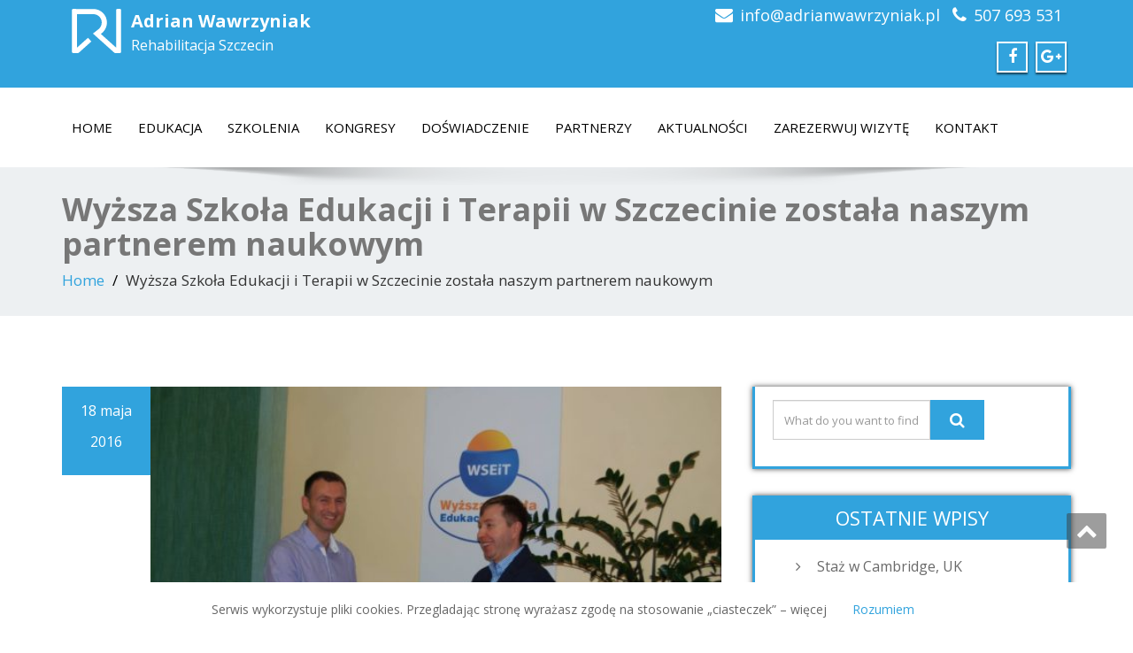

--- FILE ---
content_type: text/html; charset=UTF-8
request_url: https://adrianwawrzyniak.pl/rehabilitacja-i-fizjoterapia/wyzsza-szkola-edukacji-i-terapii-w-szczecinie-zostala-naszym-partnerem-naukowym/
body_size: 9489
content:
<!DOCTYPE html>
<!--[if lt IE 7]>
    <html class="no-js lt-ie9 lt-ie8 lt-ie7"> <![endif]-->
    <!--[if IE 7]>
    <html class="no-js lt-ie9 lt-ie8"> <![endif]-->
    <!--[if IE 8]>
    <html class="no-js lt-ie9"> <![endif]-->
    <!--[if gt IE 8]><!-->
<html lang="pl-PL"><!--<![endif]-->
<head>
	<meta http-equiv="X-UA-Compatible" content="IE=edge">
    <meta name="viewport" content="width=device-width, initial-scale=1.0">  
    <meta charset="UTF-8" />	
	
<link rel="author" href="https://plus.google.com/u/0/113451215508283825239" />
<link rel="publisher" href="https://plus.google.com/b/115976297157734354148/" />
<script src="https://apis.google.com/js/platform.js" async defer></script>
	
	<link rel="stylesheet" href="https://adrianwawrzyniak.pl/wp-content/themes/adrianwawrzyniak/style.css" type="text/css" media="screen" />
	
	<!-- This site is optimized with the Yoast SEO plugin v16.3 - https://yoast.com/wordpress/plugins/seo/ -->
	<title>Partner naukowy Gabinetu Rehabilitacji Funkcjonalnej</title>
	<meta name="description" content="Wyższa Szkoła Edukacji i Terapii w Szczecinie – partner naukowy Gabinetu Rehabilitacji Funkcjonalnej prowadzonego przez Adriana Wawrzyniaka" />
	<meta name="robots" content="index, follow, max-snippet:-1, max-image-preview:large, max-video-preview:-1" />
	<link rel="canonical" href="https://adrianwawrzyniak.pl/rehabilitacja-i-fizjoterapia/wyzsza-szkola-edukacji-i-terapii-w-szczecinie-zostala-naszym-partnerem-naukowym/" />
	<meta property="og:locale" content="pl_PL" />
	<meta property="og:type" content="article" />
	<meta property="og:title" content="Partner naukowy Gabinetu Rehabilitacji Funkcjonalnej" />
	<meta property="og:description" content="Wyższa Szkoła Edukacji i Terapii w Szczecinie – partner naukowy Gabinetu Rehabilitacji Funkcjonalnej prowadzonego przez Adriana Wawrzyniaka" />
	<meta property="og:url" content="https://adrianwawrzyniak.pl/rehabilitacja-i-fizjoterapia/wyzsza-szkola-edukacji-i-terapii-w-szczecinie-zostala-naszym-partnerem-naukowym/" />
	<meta property="og:site_name" content="Adrian Wawrzyniak" />
	<meta property="article:publisher" content="https://www.facebook.com/WawrzyniakiKorzak" />
	<meta property="article:published_time" content="2016-05-18T21:24:22+00:00" />
	<meta property="article:modified_time" content="2017-10-17T19:17:54+00:00" />
	<meta property="og:image" content="https://adrianwawrzyniak.pl/wp-content/uploads/2016/05/wseit-1024x685.jpg" />
	<meta property="og:image:width" content="1024" />
	<meta property="og:image:height" content="685" />
	<meta name="twitter:card" content="summary" />
	<meta name="twitter:creator" content="@https://www.facebook.com/adrian.wawrzyniak.3150" />
	<meta name="twitter:label1" content="Napisane przez">
	<meta name="twitter:data1" content="Adrian Wawrzyniak">
	<script type="application/ld+json" class="yoast-schema-graph">{"@context":"https://schema.org","@graph":[{"@type":"WebSite","@id":"https://adrianwawrzyniak.pl/#website","url":"https://adrianwawrzyniak.pl/","name":"Adrian Wawrzyniak","description":"Adrian Wawrzyniak","potentialAction":[{"@type":"SearchAction","target":"https://adrianwawrzyniak.pl/?s={search_term_string}","query-input":"required name=search_term_string"}],"inLanguage":"pl-PL"},{"@type":"ImageObject","@id":"https://adrianwawrzyniak.pl/rehabilitacja-i-fizjoterapia/wyzsza-szkola-edukacji-i-terapii-w-szczecinie-zostala-naszym-partnerem-naukowym/#primaryimage","inLanguage":"pl-PL","url":"https://adrianwawrzyniak.pl/wp-content/uploads/2016/05/wseit-1024x685.jpg","contentUrl":"https://adrianwawrzyniak.pl/wp-content/uploads/2016/05/wseit-1024x685.jpg","width":1024,"height":685,"caption":"Partner naukowy Wy\u017csza Szko\u0142a Edukacji i Terapii w Szczecinie"},{"@type":"WebPage","@id":"https://adrianwawrzyniak.pl/rehabilitacja-i-fizjoterapia/wyzsza-szkola-edukacji-i-terapii-w-szczecinie-zostala-naszym-partnerem-naukowym/#webpage","url":"https://adrianwawrzyniak.pl/rehabilitacja-i-fizjoterapia/wyzsza-szkola-edukacji-i-terapii-w-szczecinie-zostala-naszym-partnerem-naukowym/","name":"Partner naukowy Gabinetu Rehabilitacji Funkcjonalnej","isPartOf":{"@id":"https://adrianwawrzyniak.pl/#website"},"primaryImageOfPage":{"@id":"https://adrianwawrzyniak.pl/rehabilitacja-i-fizjoterapia/wyzsza-szkola-edukacji-i-terapii-w-szczecinie-zostala-naszym-partnerem-naukowym/#primaryimage"},"datePublished":"2016-05-18T21:24:22+00:00","dateModified":"2017-10-17T19:17:54+00:00","author":{"@id":"https://adrianwawrzyniak.pl/#/schema/person/99354d2466023e4448549d5fc77d72a7"},"description":"Wy\u017csza Szko\u0142a Edukacji i Terapii w Szczecinie \u2013 partner naukowy Gabinetu Rehabilitacji Funkcjonalnej prowadzonego przez Adriana Wawrzyniaka","breadcrumb":{"@id":"https://adrianwawrzyniak.pl/rehabilitacja-i-fizjoterapia/wyzsza-szkola-edukacji-i-terapii-w-szczecinie-zostala-naszym-partnerem-naukowym/#breadcrumb"},"inLanguage":"pl-PL","potentialAction":[{"@type":"ReadAction","target":["https://adrianwawrzyniak.pl/rehabilitacja-i-fizjoterapia/wyzsza-szkola-edukacji-i-terapii-w-szczecinie-zostala-naszym-partnerem-naukowym/"]}]},{"@type":"BreadcrumbList","@id":"https://adrianwawrzyniak.pl/rehabilitacja-i-fizjoterapia/wyzsza-szkola-edukacji-i-terapii-w-szczecinie-zostala-naszym-partnerem-naukowym/#breadcrumb","itemListElement":[{"@type":"ListItem","position":1,"item":{"@type":"WebPage","@id":"https://adrianwawrzyniak.pl/","url":"https://adrianwawrzyniak.pl/","name":"Strona g\u0142\u00f3wna"}},{"@type":"ListItem","position":2,"item":{"@id":"https://adrianwawrzyniak.pl/rehabilitacja-i-fizjoterapia/wyzsza-szkola-edukacji-i-terapii-w-szczecinie-zostala-naszym-partnerem-naukowym/#webpage"}}]},{"@type":"Person","@id":"https://adrianwawrzyniak.pl/#/schema/person/99354d2466023e4448549d5fc77d72a7","name":"Adrian Wawrzyniak","sameAs":["https://adrianwawrzyniak.pl","https://twitter.com/https://www.facebook.com/adrian.wawrzyniak.3150"],"url":"https://adrianwawrzyniak.pl/author/adrian-wawrzyniak/"}]}</script>
	<!-- / Yoast SEO plugin. -->


<link rel='dns-prefetch' href='//fonts.googleapis.com' />
<link rel='dns-prefetch' href='//s.w.org' />
<link rel="alternate" type="application/rss+xml" title="Adrian Wawrzyniak &raquo; Kanał z wpisami" href="https://adrianwawrzyniak.pl/feed/" />
<link rel="alternate" type="application/rss+xml" title="Adrian Wawrzyniak &raquo; Kanał z komentarzami" href="https://adrianwawrzyniak.pl/comments/feed/" />
<link rel="alternate" type="application/rss+xml" title="Adrian Wawrzyniak &raquo; Wyższa Szkoła Edukacji i Terapii w Szczecinie została naszym partnerem naukowym Kanał z komentarzami" href="https://adrianwawrzyniak.pl/rehabilitacja-i-fizjoterapia/wyzsza-szkola-edukacji-i-terapii-w-szczecinie-zostala-naszym-partnerem-naukowym/feed/" />
		<script type="text/javascript">
			window._wpemojiSettings = {"baseUrl":"https:\/\/s.w.org\/images\/core\/emoji\/13.0.1\/72x72\/","ext":".png","svgUrl":"https:\/\/s.w.org\/images\/core\/emoji\/13.0.1\/svg\/","svgExt":".svg","source":{"concatemoji":"https:\/\/adrianwawrzyniak.pl\/wp-includes\/js\/wp-emoji-release.min.js?ver=1f6010844abc133e0ead40f3d418af00"}};
			!function(e,a,t){var n,r,o,i=a.createElement("canvas"),p=i.getContext&&i.getContext("2d");function s(e,t){var a=String.fromCharCode;p.clearRect(0,0,i.width,i.height),p.fillText(a.apply(this,e),0,0);e=i.toDataURL();return p.clearRect(0,0,i.width,i.height),p.fillText(a.apply(this,t),0,0),e===i.toDataURL()}function c(e){var t=a.createElement("script");t.src=e,t.defer=t.type="text/javascript",a.getElementsByTagName("head")[0].appendChild(t)}for(o=Array("flag","emoji"),t.supports={everything:!0,everythingExceptFlag:!0},r=0;r<o.length;r++)t.supports[o[r]]=function(e){if(!p||!p.fillText)return!1;switch(p.textBaseline="top",p.font="600 32px Arial",e){case"flag":return s([127987,65039,8205,9895,65039],[127987,65039,8203,9895,65039])?!1:!s([55356,56826,55356,56819],[55356,56826,8203,55356,56819])&&!s([55356,57332,56128,56423,56128,56418,56128,56421,56128,56430,56128,56423,56128,56447],[55356,57332,8203,56128,56423,8203,56128,56418,8203,56128,56421,8203,56128,56430,8203,56128,56423,8203,56128,56447]);case"emoji":return!s([55357,56424,8205,55356,57212],[55357,56424,8203,55356,57212])}return!1}(o[r]),t.supports.everything=t.supports.everything&&t.supports[o[r]],"flag"!==o[r]&&(t.supports.everythingExceptFlag=t.supports.everythingExceptFlag&&t.supports[o[r]]);t.supports.everythingExceptFlag=t.supports.everythingExceptFlag&&!t.supports.flag,t.DOMReady=!1,t.readyCallback=function(){t.DOMReady=!0},t.supports.everything||(n=function(){t.readyCallback()},a.addEventListener?(a.addEventListener("DOMContentLoaded",n,!1),e.addEventListener("load",n,!1)):(e.attachEvent("onload",n),a.attachEvent("onreadystatechange",function(){"complete"===a.readyState&&t.readyCallback()})),(n=t.source||{}).concatemoji?c(n.concatemoji):n.wpemoji&&n.twemoji&&(c(n.twemoji),c(n.wpemoji)))}(window,document,window._wpemojiSettings);
		</script>
		<style type="text/css">
img.wp-smiley,
img.emoji {
	display: inline !important;
	border: none !important;
	box-shadow: none !important;
	height: 1em !important;
	width: 1em !important;
	margin: 0 .07em !important;
	vertical-align: -0.1em !important;
	background: none !important;
	padding: 0 !important;
}
</style>
	<link rel='stylesheet' id='wp-block-library-css'  href='https://adrianwawrzyniak.pl/wp-includes/css/dist/block-library/style.min.css?ver=1f6010844abc133e0ead40f3d418af00' type='text/css' media='all' />
<link rel='stylesheet' id='cookie-consent-style-css'  href='https://adrianwawrzyniak.pl/wp-content/plugins/uk-cookie-consent/assets/css/style.css?ver=1f6010844abc133e0ead40f3d418af00' type='text/css' media='all' />
<link rel='stylesheet' id='wp-biographia-bio-css'  href='https://adrianwawrzyniak.pl/wp-content/plugins/wp-biographia/css/wp-biographia.min.css?ver=1f6010844abc133e0ead40f3d418af00' type='text/css' media='all' />
<link rel='stylesheet' id='OpenSans-css'  href='https://fonts.googleapis.com/css?family=Rock+Salt%7CNeucha%7CSans+Serif%7CIndie+Flower%7CShadows+Into+Light%7CDancing+Script%7CKaushan+Script%7CTangerine%7CPinyon+Script%7CGreat+Vibes%7CBad+Script%7CCalligraffitti%7CHomemade+Apple%7CAllura%7CMegrim%7CNothing+You+Could+Do%7CFredericka+the+Great%7CRochester%7CArizonia%7CAstloch%7CBilbo%7CCedarville+Cursive%7CClicker+Script%7CDawning+of+a+New+Day%7CEwert%7CFelipa%7CGive+You+Glory%7CItalianno%7CJim+Nightshade%7CKristi%7CLa+Belle+Aurore%7CMeddon%7CMontez%7CMr+Bedfort%7COver+the+Rainbow%7CPrincess+Sofia%7CReenie+Beanie%7CRuthie%7CSacramento%7CSeaweed+Script%7CStalemate%7CTrade+Winds%7CUnifrakturMaguntia%7CWaiting+for+the+Sunrise%7CYesteryear%7CZeyada%7CWarnes%7CAbril+Fatface%7CAdvent+Pro%7CAldrich%7CAlex+Brush%7CAmatic+SC%7CAntic+Slab%7CCandal&#038;ver=1f6010844abc133e0ead40f3d418af00' type='text/css' media='all' />
<link rel='stylesheet' id='bootstrap-css'  href='https://adrianwawrzyniak.pl/wp-content/themes/enigma/css/bootstrap.css?ver=1f6010844abc133e0ead40f3d418af00' type='text/css' media='all' />
<link rel='stylesheet' id='default-css'  href='https://adrianwawrzyniak.pl/wp-content/themes/enigma/css/default.css?ver=1f6010844abc133e0ead40f3d418af00' type='text/css' media='all' />
<link rel='stylesheet' id='enigma-theme-css'  href='https://adrianwawrzyniak.pl/wp-content/themes/enigma/css/enigma-theme.css?ver=1f6010844abc133e0ead40f3d418af00' type='text/css' media='all' />
<link rel='stylesheet' id='media-responsive-css'  href='https://adrianwawrzyniak.pl/wp-content/themes/enigma/css/media-responsive.css?ver=1f6010844abc133e0ead40f3d418af00' type='text/css' media='all' />
<link rel='stylesheet' id='animations-css'  href='https://adrianwawrzyniak.pl/wp-content/themes/enigma/css/animations.css?ver=1f6010844abc133e0ead40f3d418af00' type='text/css' media='all' />
<link rel='stylesheet' id='theme-animtae-css'  href='https://adrianwawrzyniak.pl/wp-content/themes/enigma/css/theme-animtae.css?ver=1f6010844abc133e0ead40f3d418af00' type='text/css' media='all' />
<link rel='stylesheet' id='font-awesome-css'  href='https://adrianwawrzyniak.pl/wp-content/themes/enigma/css/font-awesome-4.7.0/css/font-awesome.css?ver=1f6010844abc133e0ead40f3d418af00' type='text/css' media='all' />
<link rel='stylesheet' id='OpenSansRegular-css'  href='//fonts.googleapis.com/css?family=Open+Sans&#038;ver=1f6010844abc133e0ead40f3d418af00' type='text/css' media='all' />
<link rel='stylesheet' id='OpenSansBold-css'  href='//fonts.googleapis.com/css?family=Open+Sans%3A700&#038;ver=1f6010844abc133e0ead40f3d418af00' type='text/css' media='all' />
<link rel='stylesheet' id='OpenSansSemiBold-css'  href='//fonts.googleapis.com/css?family=Open+Sans%3A600&#038;ver=1f6010844abc133e0ead40f3d418af00' type='text/css' media='all' />
<link rel='stylesheet' id='RobotoRegular-css'  href='//fonts.googleapis.com/css?family=Roboto&#038;ver=1f6010844abc133e0ead40f3d418af00' type='text/css' media='all' />
<link rel='stylesheet' id='RobotoBold-css'  href='//fonts.googleapis.com/css?family=Roboto%3A700&#038;ver=1f6010844abc133e0ead40f3d418af00' type='text/css' media='all' />
<link rel='stylesheet' id='RalewaySemiBold-css'  href='//fonts.googleapis.com/css?family=Raleway%3A600&#038;ver=1f6010844abc133e0ead40f3d418af00' type='text/css' media='all' />
<link rel='stylesheet' id='Courgette-css'  href='//fonts.googleapis.com/css?family=Courgette&#038;ver=1f6010844abc133e0ead40f3d418af00' type='text/css' media='all' />
<script type='text/javascript' src='https://adrianwawrzyniak.pl/wp-includes/js/jquery/jquery.min.js?ver=3.5.1' id='jquery-core-js'></script>
<script type='text/javascript' src='https://adrianwawrzyniak.pl/wp-includes/js/jquery/jquery-migrate.min.js?ver=3.3.2' id='jquery-migrate-js'></script>
<script type='text/javascript' src='https://adrianwawrzyniak.pl/wp-content/themes/enigma/js/menu.js?ver=1f6010844abc133e0ead40f3d418af00' id='menu-js'></script>
<script type='text/javascript' src='https://adrianwawrzyniak.pl/wp-content/themes/enigma/js/bootstrap.js?ver=1f6010844abc133e0ead40f3d418af00' id='bootstrap-js-js'></script>
<script type='text/javascript' src='https://adrianwawrzyniak.pl/wp-content/themes/enigma/js/enigma_theme_script.js?ver=1f6010844abc133e0ead40f3d418af00' id='enigma-theme-script-js'></script>
<link rel="https://api.w.org/" href="https://adrianwawrzyniak.pl/wp-json/" /><link rel="alternate" type="application/json" href="https://adrianwawrzyniak.pl/wp-json/wp/v2/posts/19" /><link rel="EditURI" type="application/rsd+xml" title="RSD" href="https://adrianwawrzyniak.pl/xmlrpc.php?rsd" />
<link rel="wlwmanifest" type="application/wlwmanifest+xml" href="https://adrianwawrzyniak.pl/wp-includes/wlwmanifest.xml" /> 

<link rel='shortlink' href='https://adrianwawrzyniak.pl/?p=19' />
<link rel="alternate" type="application/json+oembed" href="https://adrianwawrzyniak.pl/wp-json/oembed/1.0/embed?url=https%3A%2F%2Fadrianwawrzyniak.pl%2Frehabilitacja-i-fizjoterapia%2Fwyzsza-szkola-edukacji-i-terapii-w-szczecinie-zostala-naszym-partnerem-naukowym%2F" />
<link rel="alternate" type="text/xml+oembed" href="https://adrianwawrzyniak.pl/wp-json/oembed/1.0/embed?url=https%3A%2F%2Fadrianwawrzyniak.pl%2Frehabilitacja-i-fizjoterapia%2Fwyzsza-szkola-edukacji-i-terapii-w-szczecinie-zostala-naszym-partnerem-naukowym%2F&#038;format=xml" />
<style id="ctcc-css" type="text/css" media="screen">
				#catapult-cookie-bar {
					box-sizing: border-box;
					max-height: 0;
					opacity: 0;
					z-index: 99999;
					overflow: hidden;
					color: #666666;
					position: fixed;
					left: 0;
					bottom: 0;
					width: 100%;
					background-color: #ffffff;
				}
				#catapult-cookie-bar a {
					color: #666666;
				}
				#catapult-cookie-bar .x_close span {
					background-color: #31a3dd;
				}
				button#catapultCookie {
					background:#ffffff;
					color: #31a3dd;
					border: 0; padding: 6px 9px; border-radius: 3px;
				}
				#catapult-cookie-bar h3 {
					color: #666666;
				}
				.has-cookie-bar #catapult-cookie-bar {
					opacity: 1;
					max-height: 999px;
					min-height: 30px;
				}</style><script type="text/javascript">
(function(url){
	if(/(?:Chrome\/26\.0\.1410\.63 Safari\/537\.31|WordfenceTestMonBot)/.test(navigator.userAgent)){ return; }
	var addEvent = function(evt, handler) {
		if (window.addEventListener) {
			document.addEventListener(evt, handler, false);
		} else if (window.attachEvent) {
			document.attachEvent('on' + evt, handler);
		}
	};
	var removeEvent = function(evt, handler) {
		if (window.removeEventListener) {
			document.removeEventListener(evt, handler, false);
		} else if (window.detachEvent) {
			document.detachEvent('on' + evt, handler);
		}
	};
	var evts = 'contextmenu dblclick drag dragend dragenter dragleave dragover dragstart drop keydown keypress keyup mousedown mousemove mouseout mouseover mouseup mousewheel scroll'.split(' ');
	var logHuman = function() {
		if (window.wfLogHumanRan) { return; }
		window.wfLogHumanRan = true;
		var wfscr = document.createElement('script');
		wfscr.type = 'text/javascript';
		wfscr.async = true;
		wfscr.src = url + '&r=' + Math.random();
		(document.getElementsByTagName('head')[0]||document.getElementsByTagName('body')[0]).appendChild(wfscr);
		for (var i = 0; i < evts.length; i++) {
			removeEvent(evts[i], logHuman);
		}
	};
	for (var i = 0; i < evts.length; i++) {
		addEvent(evts[i], logHuman);
	}
})('//adrianwawrzyniak.pl/?wordfence_lh=1&hid=D13711F74129BFBE6F687B9E50F32888');
</script></head>
<body class="post-template-default single single-post postid-19 single-format-standard wp-custom-logo">
<div>
	<!-- Header Section -->
	<div class="header_section hd_cover"  >		
		<div class="container" >
			<!-- Logo & Contact Info -->
			<div class="row ">
							<div class="col-md-6 col-sm-12 wl_rtl" >					
					<div class="logo">						
					<a href="https://adrianwawrzyniak.pl/" title="Adrian Wawrzyniak" rel="home">
										 <img alt="Rehabilitacja Szczecin Adrian Wawrzyniak" title="Adrian Wawrzyniak – rehabilitacja" src="https://adrianwawrzyniak.pl/wp-content/uploads/2017/10/logo-adrian-wawrzyniak-rehabilitacja.svg" height="" width=""> </h1>
					</a>
					<p><span class="fweight">Adrian Wawrzyniak</span></br>Rehabilitacja Szczecin</p>
					</div>
				</div>
											<div class="col-md-6 col-sm-12">
								<ul class="head-contact-info">
						<li><i class="fa fa-envelope"></i><a href="mailto:info@adrianwawrzyniak.pl">info@adrianwawrzyniak.pl</a></li>						<li><i class="fa fa-phone"></i><a href="tel:507 693 531">507 693 531</a></li>				</ul>
									<ul class="social">
										   <li class="facebook" data-toggle="tooltip" data-placement="bottom" title="Facebook"><a  href="https://www.facebook.com/WawrzyniakiKorzak"><i class="fa fa-facebook"></i></a></li>
										<li class="twitter" data-toggle="tooltip" data-placement="bottom" title="gplus"><a href="https://plus.google.com/u/0/b/115976297157734354148/113451215508283825239"><i class="fa fa-google-plus"></i></a></li>
	                					
					</ul>	
				</div>
							</div>
			<!-- /Logo & Contact Info -->
		</div>	
		
	</div>	
	<!-- /Header Section -->
	<!-- Navigation  menus -->
	<div class="navigation_menu "  data-spy="affix" data-offset-top="95" id="enigma_nav_top">
		<span id="header_shadow"></span>
		<div class="container navbar-container" >
			<nav class="navbar navbar-default " role="navigation">
				<div class="navbar-header">
					<button type="button" class="navbar-toggle" data-toggle="collapse" data-target="#menu">
					 
					  <span class="sr-only">Toggle navigation</span>
					  <span class="icon-bar"></span>
					  <span class="icon-bar"></span>
					  <span class="icon-bar"></span>
					</button>
				</div>
				<div id="menu" class="collapse navbar-collapse ">	
				<div class="menu-menu-1-container"><ul id="menu-menu-1" class="nav navbar-nav"><li id="menu-item-216" class="menu-item menu-item-type-post_type menu-item-object-page menu-item-home menu-item-216"><a title="Rehabilitacja Szczecin Adrian Wawrzyniak" href="https://adrianwawrzyniak.pl/">HOME</a></li>
<li id="menu-item-32" class="menu-item menu-item-type-post_type menu-item-object-page menu-item-32"><a title="Edukacja z zakresu rehabilitacji" href="https://adrianwawrzyniak.pl/edukacja-z-dziedziny-rehabilitacji-i-fizjoterapii/">EDUKACJA</a></li>
<li id="menu-item-35" class="menu-item menu-item-type-post_type menu-item-object-page menu-item-35"><a title="Szkolenia z zakresu edukacji" href="https://adrianwawrzyniak.pl/szkolenia-z-rehabilitacji/">SZKOLENIA</a></li>
<li id="menu-item-36" class="menu-item menu-item-type-post_type menu-item-object-page menu-item-36"><a title="Wykłady i kongresy o tematyce edukacyjnej" href="https://adrianwawrzyniak.pl/wyklady-i-kongresy-o-tematyce-rehabilitacyjnej/">KONGRESY</a></li>
<li id="menu-item-31" class="menu-item menu-item-type-post_type menu-item-object-page menu-item-31"><a title="Doświadczenie w rehabilitacji" href="https://adrianwawrzyniak.pl/doswiadczenie-w-rehabilitacji/">DOŚWIADCZENIE</a></li>
<li id="menu-item-34" class="menu-item menu-item-type-post_type menu-item-object-page menu-item-34"><a title="Partnerzy Gabinetu Rehabilitacji Funkcjonalnej" href="https://adrianwawrzyniak.pl/partnerzy-gabinetu-rehabilitacji-funkcjonalnej/">PARTNERZY</a></li>
<li id="menu-item-37" class="menu-item menu-item-type-taxonomy menu-item-object-category current-post-ancestor current-menu-parent current-post-parent menu-item-37"><a title="Aktualności" href="https://adrianwawrzyniak.pl/category/aktualnosci/">AKTUALNOŚCI</a></li>
<li id="menu-item-366" class="menu-item menu-item-type-post_type menu-item-object-page menu-item-366"><a href="https://adrianwawrzyniak.pl/rezerwacja-wizyty/">ZAREZERWUJ WIZYTĘ</a></li>
<li id="menu-item-33" class="menu-item menu-item-type-post_type menu-item-object-page menu-item-33"><a title="Kontakt" href="https://adrianwawrzyniak.pl/kontakt/">KONTAKT</a></li>
</ul></div>				
				</div>	
			</nav>
		</div>
	</div><div class="enigma_header_breadcrum_title">	
	<div class="container">
		<div class="row">
			<div class="col-md-12">
				<h1>Wyższa Szkoła Edukacji i Terapii w Szczecinie została naszym partnerem naukowym</h1>
				<!-- BreadCrumb -->
                <ul class="breadcrumb"><li><a href="https://adrianwawrzyniak.pl">Home</a></li> <li>Wyższa Szkoła Edukacji i Terapii w Szczecinie została naszym partnerem naukowym</li></ul>                <!-- BreadCrumb -->
			</div>
		</div>
	</div>	
</div><div class="container">	
	<div class="row enigma_blog_wrapper">
	<div class="col-md-8">	
				
		<div id="post-19" class="enigma_blog_full post-19 post type-post status-publish format-standard has-post-thumbnail hentry category-aktualnosci category-rehabilitacja-i-fizjoterapia tag-rehabilitacja tag-wyzsza-szkola-edukacji-i-terapii-w-szczecinie">
	<ul class="blog-date-left">
		<li class="enigma_post_date">
				<span class="date">18 maja 2016</span>
				</li>
			</ul>
	<div class="post-content-wrap">
				<div class="enigma_blog_thumb_wrapper_showcase">						
			<div class="enigma_blog-img">
			<img width="570" height="350" src="https://adrianwawrzyniak.pl/wp-content/uploads/2016/05/wseit-1024x685-570x350.jpg" class="enigma_img_responsive wp-post-image" alt="Umowa partnerstwa naukowego z Wyższą Szkołą Edukacji i Terapii w Szczecinie" loading="lazy" srcset="https://adrianwawrzyniak.pl/wp-content/uploads/2016/05/wseit-1024x685-570x350.jpg 570w, https://adrianwawrzyniak.pl/wp-content/uploads/2016/05/wseit-1024x685-340x210.jpg 340w" sizes="(max-width: 570px) 100vw, 570px" />						
			</div>
					</div>
				<div class="enigma_fuul_blog_detail_padding">
		<h2>Wyższa Szkoła Edukacji i Terapii w Szczecinie została naszym partnerem naukowym</a></h2>
		<div class="row">
		<div class="col-md-6 col-sm-3">
				<p>Tagi: <a href="https://adrianwawrzyniak.pl/tag/rehabilitacja/" rel="tag">Rehabilitacja</a>, <a href="https://adrianwawrzyniak.pl/tag/wyzsza-szkola-edukacji-i-terapii-w-szczecinie/" rel="tag">Wyższa Szkoła Edukacji i Terapii w Szczecinie</a><br /></p>
				</div>
		<div class="col-md-6 col-sm-3">
				<p>Kategorie: <a href="https://adrianwawrzyniak.pl/category/aktualnosci/" rel="category tag">Aktualności</a> , <a href="https://adrianwawrzyniak.pl/category/rehabilitacja-i-fizjoterapia/" rel="category tag">Rehabilitacja i fizjoterapia</a></p>
				</div>		</div>
		<p>Dnia 8 grudnia 2015 r. w siedzibie Wydziału Zamiejscowego WSEiT przy ul. Wawrzyniaka 8 w Szczecinie podpisane zostało porozumienie o współpracy <a href="https://adrianwawrzyniak.pl/edukacja-z-dziedziny-rehabilitacji-i-fizjoterapii/" title="Edukacja z zakresu rehabilitacji">naukowej</a> pomiędzy Gabinetem<span class="text_exposed_show"> Rehabilitacji Funkcjonalnej a Wyższą Szkołą Edukacji i Terapii.</span><span id="more-72"></span><span id="more-19"></span></p>
<p><span class="text_exposed_show">W spotkaniu udział wzięli Dziekan Wydziału Zamiejscowego w Szczecinie – dr inż. Dariusz Kłódka oraz właściciel Gabinetu Rehabilitacji Funkcjonalnej – mgr Adrian Wawrzyniak.<br />
Podczas spotkania określono priorytety i wspólną strategię działań.</span></p>
 <!-- WP Biographia v3.3.2 -->
<div class="wp-biographia-container-none" style="background-color: #FFffff;"><div class="wp-biographia-text-no-pic"><h3>Autor <a href="https://adrianwawrzyniak.pl/author/adrian-wawrzyniak/" title="Adrian Wawrzyniak">Adrian Wawrzyniak</a></h3><p></p><div class="wp-biographia-links"><small><ul class="wp-biographia-list wp-biographia-list-text"><li><a href="https://plus.google.com/u/0/113451215508283825239" target="_self" title="Adrian Wawrzyniak na Google+" class="wp-biographia-link-text">Google+</a></li> | <li><a href="https://adrianwawrzyniak.pl/author/adrian-wawrzyniak/" target="_self" title="Więcej postów napisanych przez Adrian Wawrzyniak" class="wp-biographia-link-text">Więcej postów (19)</a></li></ul></small></div></div></div><!-- WP Biographia v3.3.2 -->
		</div>
	</div>
</div>	
<div class="push-right">
<hr class="blog-sep header-sep">
</div>		<div class="navigation_en">
	<nav id="wblizar_nav"> 
	<span class="nav-previous">
	&laquo; <a href="https://adrianwawrzyniak.pl/rehabilitacja-sciegna-achillesa/szkolenie-sciegno-achillesa-i-rozciegno-podeszwowe/" rel="prev">Szkolenie –  Ścięgno Achillesa i rozcięgno podeszwowe</a>	</span>
	<span class="nav-next">
	<a href="https://adrianwawrzyniak.pl/rehabilitacja-sportowa/dietetyk-alicja-karpik-i-fizjoterapeuta-adrian-wawrzyniak-wspolnie-wspieraja-sportowcow/" rel="next">Dietetyk Alicja Karpik i fizjoterapeuta Adrian Wawrzyniak wspólnie wspierają sportowców</a> &raquo;	</span> 
	</nav>
	</div>	
    	</div>
	<div class="col-md-4 enigma-sidebar">
	<div class="enigma_sidebar_widget"><div class="input-group">
	 <form method="get" id="searchform" action="https://adrianwawrzyniak.pl/"> 	
		<input type="text" class="form-control"  name="s" id="s" placeholder="What do you want to find?" />
		<span class="input-group-btn">
		<button class="btn btn-search" type="submit"><i class="fa fa-search"></i></button>
		</span>
	 </form> 
</div></div>
		<div class="enigma_sidebar_widget">
		<div class="enigma_sidebar_widget_title"><h2>Ostatnie wpisy</h2></div>
		<ul>
											<li>
					<a href="https://adrianwawrzyniak.pl/rehabilitacja-sportowa/staz-w-cambridge-uk/">Staż w Cambridge, UK</a>
									</li>
											<li>
					<a href="https://adrianwawrzyniak.pl/aktualnosci/kanion-todra-maroko/">Kanion Todra. Maroko</a>
									</li>
											<li>
					<a href="https://adrianwawrzyniak.pl/aktualnosci/rehabilitacja-sciegna-achillesa-i-rozciegna-podeszwowego/">Rehabilitacja ścięgna Achillesa i rozcięgna podeszwowego</a>
									</li>
											<li>
					<a href="https://adrianwawrzyniak.pl/aktualnosci/himalaje-stok-kangri-6150-m-n-p-m/">Himalaje. Stok Kangri 6150 m n.p.m</a>
									</li>
											<li>
					<a href="https://adrianwawrzyniak.pl/aktualnosci/jak-regenerowac-chrzastke-w-stawie-kolanowym/">Jak regenerować chrząstkę w stawie kolanowym?</a>
									</li>
					</ul>

		</div><div class="enigma_sidebar_widget"><div class="enigma_sidebar_widget_title"><h2>Aktualności</h2></div>
			<ul>
					<li><a href='https://adrianwawrzyniak.pl/2022/06/'>czerwiec 2022</a></li>
	<li><a href='https://adrianwawrzyniak.pl/2020/01/'>styczeń 2020</a></li>
	<li><a href='https://adrianwawrzyniak.pl/2019/05/'>maj 2019</a></li>
	<li><a href='https://adrianwawrzyniak.pl/2018/01/'>styczeń 2018</a></li>
	<li><a href='https://adrianwawrzyniak.pl/2017/10/'>październik 2017</a></li>
	<li><a href='https://adrianwawrzyniak.pl/2017/07/'>lipiec 2017</a></li>
	<li><a href='https://adrianwawrzyniak.pl/2017/06/'>czerwiec 2017</a></li>
	<li><a href='https://adrianwawrzyniak.pl/2017/05/'>maj 2017</a></li>
	<li><a href='https://adrianwawrzyniak.pl/2017/04/'>kwiecień 2017</a></li>
	<li><a href='https://adrianwawrzyniak.pl/2017/02/'>luty 2017</a></li>
	<li><a href='https://adrianwawrzyniak.pl/2016/12/'>grudzień 2016</a></li>
	<li><a href='https://adrianwawrzyniak.pl/2016/10/'>październik 2016</a></li>
	<li><a href='https://adrianwawrzyniak.pl/2016/08/'>sierpień 2016</a></li>
	<li><a href='https://adrianwawrzyniak.pl/2016/07/'>lipiec 2016</a></li>
	<li><a href='https://adrianwawrzyniak.pl/2016/05/'>maj 2016</a></li>
	<li><a href='https://adrianwawrzyniak.pl/2016/04/'>kwiecień 2016</a></li>
	<li><a href='https://adrianwawrzyniak.pl/2016/03/'>marzec 2016</a></li>
	<li><a href='https://adrianwawrzyniak.pl/2016/02/'>luty 2016</a></li>
	<li><a href='https://adrianwawrzyniak.pl/2016/01/'>styczeń 2016</a></li>
			</ul>

			</div><div class="enigma_sidebar_widget"><div class="enigma_sidebar_widget_title"><h2>Kategorie</h2></div>
			<ul>
					<li class="cat-item cat-item-2"><a href="https://adrianwawrzyniak.pl/category/aktualnosci/">Aktualności</a>
</li>
	<li class="cat-item cat-item-16"><a href="https://adrianwawrzyniak.pl/category/rehabilitacja-i-fizjoterapia/">Rehabilitacja i fizjoterapia</a>
</li>
	<li class="cat-item cat-item-6"><a href="https://adrianwawrzyniak.pl/category/rehabilitacja-kregoslupa/">Rehabilitacja kręgosłupa</a>
</li>
	<li class="cat-item cat-item-9"><a href="https://adrianwawrzyniak.pl/category/rehabilitacja-kregoslupa-szyjnego/">Rehabilitacja kręgosłupa szyjnego</a>
</li>
	<li class="cat-item cat-item-10"><a href="https://adrianwawrzyniak.pl/category/rehabilitacja-po-rekonstrukcji-acl/">Rehabilitacja po rekonstrukcji ACL</a>
</li>
	<li class="cat-item cat-item-13"><a href="https://adrianwawrzyniak.pl/category/rehabilitacja-rozciegna-podeszwowego/">Rehabilitacja rozcięgna podeszwowego</a>
</li>
	<li class="cat-item cat-item-12"><a href="https://adrianwawrzyniak.pl/category/rehabilitacja-sciegna-achillesa/">Rehabilitacja ścięgna Achillesa</a>
</li>
	<li class="cat-item cat-item-7"><a href="https://adrianwawrzyniak.pl/category/rehabilitacja-sportowa/">Rehabilitacja sportowa</a>
</li>
			</ul>

			</div></div>	
	</div> <!-- row div end here -->	
</div><!-- container div end here -->
<!-- enigma Callout Section -->
<!-- Footer Widget Secton -->
<div class="enigma_footer_widget_area">	
	<div class="container">
		<div class="row">
			<div class="col-md-3 col-sm-6 enigma_footer_widget_column"><div class="enigma_footer_widget_title">Kontakt<div class="enigma-footer-separator"></div></div>			<div class="textwidget"><p>mgr Adrian Wawrzyniak<br />
Fizjoterapeuta<br />
ul. Boguchwały 1 <br />
71-531 Szczecin<br />
Tel. <a href="tel:507693531" title="Rehabilitant Adrian Wawrzyniak – telefon">507 69 35 31</a><br />
E-mail <a href="mailto:info@adrianwawrzyniak.pl" title="Fizjoterapeuta Adrian Wawrzyniak – e-mail">info@adrianwawrzyniak.pl</a></p>
<div class="g-plusone" data-size="tall"></div></p>
</div>
		</div><div class="widget_text col-md-3 col-sm-6 enigma_footer_widget_column"><div class="enigma_footer_widget_title">Godziny otwarcia<div class="enigma-footer-separator"></div></div><div class="textwidget custom-html-widget">Poniedziałek – piątek 8.00 – 18.00</div></div><div class="col-md-3 col-sm-6 enigma_footer_widget_column"><div class="enigma_footer_widget_title">Cennik<div class="enigma-footer-separator"></div></div>			<div class="textwidget"><p>Koszt wizyty – 160 zł</p>
</div>
		</div>		</div>		
	</div>	
</div>
<div class="enigma_footer_area">
		<div class="container">
			<div class="col-md-12">
			<p class="enigma_footer_copyright_info wl_rtl" >
			<a style="color:white !important;" href="https://adrianwawrzyniak.pl" title="Adrian Wawrzyniak Rehabilitacja Szczecin">© 2017 adrianwawrzyniak.pl</a> | <a style="color:white !important;" href="https://adrianwawrzyniak.pl/mapa-witryny" title="Mapa serwisu">Mapa serwisu</a>			<a target="_blank" rel="nofollow" href=""></a></p>
						<div class="enigma_footer_social_div">
				<ul class="social">
										   <li class="facebook" data-toggle="tooltip" data-placement="top" title="Facebook"><a  href="https://www.facebook.com/WawrzyniakiKorzak" title="Profil na Facebooku"><i class="fa fa-facebook"></i></a></li>
										<li class="twitter" data-toggle="tooltip" data-placement="top" title="gplus"><a href="https://plus.google.com/u/0/b/115976297157734354148/113451215508283825239" title="Profil na Google Plus"><i class="fa fa-google-plus"></i></a></li>
	                				</ul>
			</div>
						
			</div>		
		</div>		
</div>	
<!-- /Footer Widget Secton -->
</div>
<a href="#" title="Go Top" class="enigma_scrollup" style="display: inline;"><i class="fa fa-chevron-up"></i></a>
<style type="text/css">
</style>

<style>
.logo a, .logo p{
	font-family : Open Sans ;
}

.navbar-default .navbar-nav li a{
	font-family : Open Sans !important;
}

.carousel-text h1, .enigma_heading_title h3, .enigma_service_detail h3,
.enigma_home_portfolio_caption h3 a, .enigma_blog_thumb_wrapper h2 a,
.enigma_footer_widget_title, .enigma_header_breadcrum_title h1,
.enigma_fuul_blog_detail_padding h2 a, .enigma_fuul_blog_detail_padding h2,
.enigma_sidebar_widget_title h2{
	font-family : Open Sans;
}

.head-contact-info li a, .carousel-list li, .enigma_blog_read_btn,
.enigma_service_detail p, .enigma_blog_thumb_wrapper p, .enigma_blog_thumb_date li, .breadcrumb,
.breadcrumb li, .enigma_post_date span.date, .enigma_blog_comment a,
.enigma_fuul_blog_detail_padding p, #wblizar_nav, .enigma_comment_title h3,
.enigma_comment_detail_title, .enigma_comment_date, .enigma_comment_detail p, .reply,
.enigma_comment_form_section h2, .logged-in-as, .enigma_comment_form_section label, #enigma_send_button,
.enigma_blog_full p, .enigma_sidebar_link p a, .enigma_sidebar_widget ul li a, .enigma_footer_widget_column ul li a,
.enigma_footer_area p, .comment-author-link, .enigma_sidebar_widget ul li, .enigma_footer_widget_column .textwidget, .textwidget,
.enigma_callout_area p, .enigma_callout_area a, #searchform .form-control, .tagcloud a, #wp-calendar, 
.enigma_footer_widget_column .tagcloud a, .enigma_footer_widget_column ul#recentcomments li a, .enigma_footer_widget_column ul#recentcomments li{
	font-family : Open Sans ;
}
</style><script type='text/javascript' id='cookie-consent-js-extra'>
/* <![CDATA[ */
var ctcc_vars = {"expiry":"30","method":"1","version":"1"};
/* ]]> */
</script>
<script type='text/javascript' src='https://adrianwawrzyniak.pl/wp-content/plugins/uk-cookie-consent/assets/js/uk-cookie-consent-js.js?ver=2.3.0' id='cookie-consent-js'></script>
<script type='text/javascript' src='https://adrianwawrzyniak.pl/wp-includes/js/comment-reply.min.js?ver=1f6010844abc133e0ead40f3d418af00' id='comment-reply-js'></script>
<script type='text/javascript' src='https://adrianwawrzyniak.pl/wp-includes/js/wp-embed.min.js?ver=1f6010844abc133e0ead40f3d418af00' id='wp-embed-js'></script>
			
				<script type="text/javascript">
					jQuery(document).ready(function($){
												if(!catapultReadCookie("catAccCookies")){ // If the cookie has not been set then show the bar
							$("html").addClass("has-cookie-bar");
							$("html").addClass("cookie-bar-bottom-bar");
							$("html").addClass("cookie-bar-bar");
													}
																	});
				</script>
			
			<div id="catapult-cookie-bar" class=""><div class="ctcc-inner "><span class="ctcc-left-side">Serwis wykorzystuje pliki cookies. Przegladając stronę wyrażasz zgodę na stosowanie „ciasteczek” –  <a class="ctcc-more-info-link" tabindex=0 target="_blank" href="https://adrianwawrzyniak.pl/cookie-policy/">więcej</a></span><span class="ctcc-right-side"><button id="catapultCookie" tabindex=0 onclick="catapultAcceptCookies();">Rozumiem</button></span></div><!-- custom wrapper class --></div><!-- #catapult-cookie-bar --><!-- Global site tag (gtag.js) - Google Analytics -->
<script async src="https://www.googletagmanager.com/gtag/js?id=UA-108133925-1"></script>
<script>
window.dataLayer = window.dataLayer || [];
function gtag(){dataLayer.push(arguments);}
gtag('js', new Date());
gtag('config', 'UA-108133925-1');
</script>
</body>
</html>

--- FILE ---
content_type: text/html; charset=utf-8
request_url: https://accounts.google.com/o/oauth2/postmessageRelay?parent=https%3A%2F%2Fadrianwawrzyniak.pl&jsh=m%3B%2F_%2Fscs%2Fabc-static%2F_%2Fjs%2Fk%3Dgapi.lb.en.2kN9-TZiXrM.O%2Fd%3D1%2Frs%3DAHpOoo_B4hu0FeWRuWHfxnZ3V0WubwN7Qw%2Fm%3D__features__
body_size: 163
content:
<!DOCTYPE html><html><head><title></title><meta http-equiv="content-type" content="text/html; charset=utf-8"><meta http-equiv="X-UA-Compatible" content="IE=edge"><meta name="viewport" content="width=device-width, initial-scale=1, minimum-scale=1, maximum-scale=1, user-scalable=0"><script src='https://ssl.gstatic.com/accounts/o/2580342461-postmessagerelay.js' nonce="D15rfKToFIKMPz4Ku4QY2w"></script></head><body><script type="text/javascript" src="https://apis.google.com/js/rpc:shindig_random.js?onload=init" nonce="D15rfKToFIKMPz4Ku4QY2w"></script></body></html>

--- FILE ---
content_type: text/css
request_url: https://adrianwawrzyniak.pl/wp-content/themes/adrianwawrzyniak/style.css
body_size: 210
content:
/*
Theme Name: adrianwawrzyniak
Template: enigma
*/
 
@import url("../enigma/style.css");

.enigma_footer_widget_area p {
	font-size: 13px;
	line-height: 22px;
	font-family: 'Open Sans', sans-serif;
}
.enigma_blog_post_content h2, .enigma_blog_post_content h3{
	color:#31A3DC;
}
.wp-biographia-text-no-pic h3{
font-weight:normal;
font-size:16px;	
}
.wp-biographia-container-none{
margin:0;
padding:0;
float:right;	
}
.logo{
	display: -ms-flexbox;
    display: -webkit-flex;
    display: flex;
    -webkit-flex-direction: row;
    -ms-flex-direction: row;
    flex-direction: row;
    -webkit-flex-wrap: nowrap;
    -ms-flex-wrap: nowrap;
    flex-wrap: nowrap;
    -webkit-justify-content: flex-start;
    -ms-flex-pack: start;
    justify-content: flex-start;
    -webkit-align-content: center;
    -ms-flex-line-pack: center;
    align-content: center;
    -webkit-align-items: center;
    -ms-flex-align: center;
    align-items: center;
}
.fweight{
font-weight:bold;
font-size:20px;	
}

div.booksy-widget-container {
margin-left:auto !important;
margin-right:auto !important;
display:block !important;		
}
.nav > li > a {
padding-left:11px !important;
padding-right:11px !important;	
}









--- FILE ---
content_type: image/svg+xml
request_url: https://adrianwawrzyniak.pl/wp-content/uploads/2017/10/logo-adrian-wawrzyniak-rehabilitacja.svg
body_size: 3513
content:
<?xml version="1.0" encoding="UTF-8" standalone="no"?>
<!-- Creator: CorelDRAW -->

<svg
   xmlns:dc="http://purl.org/dc/elements/1.1/"
   xmlns:cc="http://creativecommons.org/ns#"
   xmlns:rdf="http://www.w3.org/1999/02/22-rdf-syntax-ns#"
   xmlns:svg="http://www.w3.org/2000/svg"
   xmlns="http://www.w3.org/2000/svg"
   xmlns:sodipodi="http://sodipodi.sourceforge.net/DTD/sodipodi-0.dtd"
   xmlns:inkscape="http://www.inkscape.org/namespaces/inkscape"
   xml:space="preserve"
   width="77.863998"
   height="70"
   style="clip-rule:evenodd;fill-rule:evenodd;image-rendering:optimizeQuality;shape-rendering:geometricPrecision;text-rendering:geometricPrecision"
   viewBox="0 0 77.864 66.00008"
   version="1.1"
   id="svg10"
   sodipodi:docname="logo-adrian-wawrzyniak-rehabilitacja.svg"
   inkscape:version="0.91 r13725"><metadata
     id="metadata14"><rdf:RDF><cc:Work
         rdf:about=""><dc:format>image/svg+xml</dc:format><dc:type
           rdf:resource="http://purl.org/dc/dcmitype/StillImage" /><dc:title></dc:title></cc:Work></rdf:RDF></metadata><sodipodi:namedview
     pagecolor="#ffffff"
     bordercolor="#666666"
     borderopacity="1"
     objecttolerance="10"
     gridtolerance="10"
     guidetolerance="10"
     inkscape:pageopacity="0"
     inkscape:pageshadow="2"
     inkscape:window-width="1366"
     inkscape:window-height="706"
     id="namedview12"
     showgrid="false"
     inkscape:zoom="4"
     inkscape:cx="12.133929"
     inkscape:cy="29.080564"
     inkscape:window-x="-8"
     inkscape:window-y="-8"
     inkscape:window-maximized="1"
     inkscape:current-layer="svg10" /><defs
     id="defs4"><style
       type="text/css"
       id="style2"><![CDATA[
    .fil0 {fill:#C7C8CA}
   ]]></style><pattern
       y="0"
       x="0"
       height="6"
       width="6"
       patternUnits="userSpaceOnUse"
       id="EMFhbasepattern" /></defs><g
     id="g4501"
     transform="translate(0,174.8924)"><g
       id="g4493"><g
         id="Warstwa_x0020_1"
         transform="translate(2.0501746e-6,-3492.6096)"
         style="fill:#a2a9b3;fill-opacity:1"><metadata
           id="CorelCorpID_0Corel-Layer" /><path
           class="fil0"
           d="m 2.7055041,3497.143 c 12.7014299,0 25.4032299,0 38.1046299,0 15.51404,0 28.20678,12.4347 28.20678,27.633 l 0,0 c 0,13.2227 -9.62138,24.3522 -22.32698,27.0224 l 21.50643,42.4777 c 0.79826,1.5765 0.23347,2.8662 -1.25461,2.8662 l -5.85865,0 c -1.48809,0 -3.35885,-1.2893 -4.15676,-2.8662 l -21.19702,-41.8669 -10.67993,0 c -0.65243,0 -0.95201,-0.2595 -0.95201,-0.9097 l 0,-7.5144 c 0,-0.595 0.3604,-0.8153 0.95201,-0.8153 l 14.19556,0 c 10.31119,0 18.77545,-8.2769 18.77545,-18.3935 l 0,0 c 0,-10.1166 -8.44875,-18.3935 -18.77545,-18.3935 l -27.97518,0 c 0,29.1063 0,58.2131 0,87.3192 0,1.5769 -1.21722,2.8666 -2.7056799,2.8666 l -5.85865,0 c -1.48847,0 -2.70567999966,-1.2897 -2.70567999966,-2.8666 l 0,-93.693 c 0,-1.5769 1.21721999966,-2.8663 2.70567999966,-2.8663 z m 859.3070459,89.9237 c -6.1869,0 -11.2832,-1.5482 -15.7425,-5.9271 -0.2059,-0.2021 -0.4745,-0.159 -0.6188,-0.017 l -7.4499,7.3456 c -0.072,0.071 -0.058,0.2248 0.03,0.3068 6.8107,6.3233 14.6697,8.3667 23.7814,8.3667 15.0354,0 31.0013,-7.5378 31.0013,-24.7602 l 0,-72.3964 c 0,-1.5553 -1.2172,-2.8424 -2.7057,-2.8424 l -5.8587,0 c -1.4884,0 -2.7056,1.2788 -2.7056,2.8424 l 0,73.2737 c 0,9.3811 -11.9168,13.8076 -19.7313,13.8076 z m -68.3389,-89.9237 5.641,0 c 16.0743,0 29.4686,12.6157 31.6019,28.857 0.027,0.2765 -0.035,0.7763 -0.6811,0.7763 l -9.757,0 c -0.5425,0 -0.8032,-0.4685 -0.8659,-0.7167 -2.779,-10.9311 -11.2338,-18.9371 -21.1619,-18.9371 l -3.9131,0 c -12.1714,0 -22.1293,12.0301 -22.1293,26.7342 l 0,26.5717 c 0,14.7042 9.9579,26.7343 22.1293,26.7343 l 3.9131,0 c 9.8938,0 18.324,-7.9501 21.1324,-18.8223 0.1062,-0.3408 0.3445,-0.8315 0.8693,-0.8315 l 9.9916,0 c 0.3642,0 0.499,0.5353 0.4726,0.7764 -2.1337,16.2412 -15.528,28.8569 -31.6019,28.8569 l -5.641,0 c -17.5458,0 -31.90076,-15.0301 -31.90076,-33.4008 l 0,-33.1972 c 0,-18.3709 14.35496,-33.4008 31.90076,-33.4008 z m 155.9469,0 -3.4325,0 c -2.4205,0 -2.6554,-0.1368 -3.9188,3.2965 l -34.5306,93.8173 c -0.5833,1.5856 0.156,2.8829 1.6445,2.8829 l 5.8586,0 c 1.4885,0 3.1832,-1.2969 3.7669,-2.8829 l 28.8955,-78.5071 18.0368,49.0047 -21.996,0 c -1.5859,0 -3.2055,1.2172 -3.6002,2.7056 l -1.2528,4.7254 c -0.3947,1.4884 0.6056,2.7056 2.1655,2.7056 l 28.4142,0 7.128,19.3659 c 0.5836,1.586 2.2784,2.8829 3.7668,2.8829 l 5.8587,0 c 1.4884,0 2.2278,-1.2969 1.6445,-2.8829 l -34.5307,-93.8173 c -1.2874,-3.499 -1.5935,-3.2965 -3.9187,-3.2965 z m -238.00314,0 -3.43253,0 c -2.42046,0 -2.65543,-0.1368 -3.91875,3.2965 l -34.53063,93.8173 c -0.58329,1.5856 0.15603,2.8829 1.64449,2.8829 l 5.85865,0 c 1.48846,0 3.18319,-1.2969 3.76686,-2.8829 l 28.89547,-78.5071 18.03687,49.0047 -21.99602,0 c -1.58593,0 -3.20549,1.2172 -3.60026,2.7056 l -1.25273,4.7254 c -0.39478,1.4884 0.60559,2.7056 2.16545,2.7056 l 28.41418,0 7.12799,19.3659 c 0.58368,1.586 2.27841,2.8829 3.76687,2.8829 l 5.85864,0 c 1.48847,0 2.22779,-1.2969 1.64449,-2.8829 l -34.53062,-93.8173 c -1.28749,-3.499 -1.59349,-3.2965 -3.91876,-3.2965 z m -407.24985,0 -3.43254,0 c -2.42045,0 -2.65543,-0.1368 -3.91875,3.2965 l -34.53062,93.8173 c -0.5833,1.5856 0.15602,2.8829 1.64449,2.8829 l 5.85864,0 c 1.48847,0 3.1832,-1.2969 3.76687,-2.8829 l 28.89546,-78.5071 18.03687,49.0047 -21.99601,0 c -1.58594,0 -3.20549,1.2172 -3.60026,2.7056 l -1.25273,4.7254 c -0.39479,1.4884 0.60558,2.7056 2.16545,2.7056 l 28.41417,0 7.128,19.3659 c 0.58367,1.586 2.2784,2.8829 3.76686,2.8829 l 5.85865,0 c 1.48846,0 2.22778,-1.2969 1.64448,-2.8829 l -34.53062,-93.8173 c -1.28748,-3.499 -1.59349,-3.2965 -3.91875,-3.2965 z m 364.16798,0 c 1.58593,0 2.88286,1.2489 2.88286,2.706 l 0,4.7253 c 0,1.4571 -1.32829,2.7057 -2.88286,2.7057 l -25.99147,0 0,86.9794 c 0,1.5859 -1.21722,2.8832 -2.70568,2.8832 l -5.85864,0 c -1.48847,0 -2.70568,-1.2973 -2.70568,-2.8832 l 0,-86.9794 -25.99107,0 c -1.55458,0 -2.88286,-1.2172 -2.88286,-2.7057 l 0,-4.7253 c 0,-1.4885 1.29693,-2.706 2.88286,-2.706 21.08407,0 42.16854,0 63.25264,0 z m -92.7343,0 5.85865,0 c 1.48846,0 2.70568,1.2973 2.70568,2.8832 l 0,94.2331 c 0,1.586 -1.21722,2.8833 -2.70568,2.8833 l -5.85865,0 c -1.48846,0 -2.70568,-1.2973 -2.70568,-2.8833 l 0,-94.2331 c 0,-1.5859 1.21722,-2.8832 2.70568,-2.8832 z m -80.46788,0 5.85865,0 c 1.48847,0 2.70568,1.2973 2.70568,2.8832 l 0,86.9793 48.31563,0 c 1.58593,0 2.88286,1.2414 2.88286,2.7057 l 0,4.7253 c 0,1.4643 -1.3211,2.7061 -2.88286,2.7061 -18.95979,0 -37.92018,0 -56.88011,0 -1.48847,0 -2.70568,-1.2973 -2.70568,-2.8832 l 0,-94.2332 c 0,-1.5859 1.21722,-2.8832 2.70568,-2.8832 z m -39.66719,0 5.85864,0 c 1.48847,0 2.70568,1.2973 2.70568,2.8832 l 0,94.2331 c 0,1.586 -1.21721,2.8833 -2.70568,2.8833 l -5.85864,0 c -1.48847,0 -2.70568,-1.2973 -2.70568,-2.8833 l 0,-94.2331 c 0,-1.5859 1.21722,-2.8832 2.70568,-2.8832 z m -93.58714,0 c 12.3433,0 24.68697,0 37.03031,0 15.11433,0 27.48031,12.1842 27.48031,27.0768 l 0,0 c 0,8.9783 -4.50203,16.9711 -11.38448,21.9042 8.33916,4.8047 13.95263,13.5862 13.95263,23.5692 l 0,0 c 0,15.0974 -12.85593,27.4494 -28.52864,27.4494 -12.84989,0 -25.70018,0 -38.55023,0 -1.54514,0 -2.80882,-1.2973 -2.80882,-2.8833 l 0,-94.2331 c 0,-1.586 1.26369,-2.8833 2.80882,-2.8833 z m 8.8911,9.0535 c 0,27.2556 0,54.5123 0,81.7678 l 28.07608,0 c 10.4287,0 18.98964,-8.2221 18.98964,-18.2711 l 0,0 c 0,-10.0499 -8.54507,-18.2719 -18.98964,-18.2719 l -15.07354,0 c -0.43747,0 -0.78465,-0.2592 -0.78465,-0.7012 l 3.8e-4,-7.8507 c 0,-0.3827 0.38269,-0.626 0.75821,-0.626 l 13.63794,0 c 10.04525,0 18.29187,-8.1106 18.29187,-18.0236 l 0,0 c 0,-9.9127 -8.23115,-18.0233 -18.29187,-18.0233 l -26.61441,0 z m -192.21895,-9.0535 5.85864,0 c 1.48847,0 2.70568,1.2973 2.70568,2.8832 l 0,94.2331 c 0,1.586 -1.21721,2.8833 -2.70568,2.8833 l -5.85864,0 c -1.48847,0 -2.70568,-1.2973 -2.70568,-2.8833 l 0,-94.2331 c 0,-1.5859 1.21722,-2.8832 2.70568,-2.8832 z m 20.93218,52.3626 0,-4.7253 c 0,-1.4885 1.29693,-2.7057 2.88286,-2.7057 l 31.65782,0 0,-42.0482 c 0,-1.5859 1.21722,-2.8832 2.70568,-2.8832 l 5.85865,0 c 1.48846,0 2.70568,1.2973 2.70568,2.8832 l 0,94.2332 c 0,1.5859 -1.21722,2.8832 -2.70568,2.8832 l -5.85865,0 c -1.48846,0 -2.70568,-1.2973 -2.70568,-2.8832 l 0,-42.048 -31.65782,0 c -1.56667,0 -2.88286,-1.2172 -2.88286,-2.7057 z m -105.177896,-52.3626 4.54814,0 1.310526,0 51.74189,0 c 1.58593,0 2.88286,1.2308 2.88286,2.706 l 0,4.7253 c 0,1.4753 -1.31015,2.7057 -2.88286,2.7057 l -49.03625,0 0,34.7944 41.10281,0 c 1.58593,0 2.88286,1.2331 2.88286,2.7057 l 0,4.7253 c 0,1.4726 -1.31279,2.7057 -2.88286,2.7057 l -41.10281,0 0,34.7942 49.03625,0 c 1.58593,0 2.88286,1.2304 2.88286,2.7057 l 0,4.7253 c 0,1.4752 -1.31015,2.706 -2.88286,2.706 l -51.74189,0 -1.310526,0 -4.54814,0 c -1.48846,0 -2.70568,-1.2973 -2.70568,-2.8832 l 0,-94.2332 c 0,-1.5859 1.21722,-2.8832 2.70568,-2.8832 z"
           id="path7"
           inkscape:connector-curvature="0"
           style="fill:#a2a9b3;fill-opacity:1;stroke-width:0.33055994" /></g><text
         xml:space="preserve"
         style="font-style:normal;font-weight:normal;font-size:62.29449463px;line-height:38.93405914px;font-family:sans-serif;letter-spacing:0px;word-spacing:0px;fill:#a2a9b3;fill-opacity:1;stroke:none;stroke-width:1.55736244"
         x="-1.7946477"
         y="181.01172"
         id="text4493"
         transform="scale(1.0811404,0.92494925)"><tspan
           sodipodi:role="line"
           id="tspan4491"
           x="-1.7946477"
           y="181.01172"
           style="font-style:normal;font-variant:normal;font-weight:300;font-stretch:normal;font-family:'Segoe UI';-inkscape-font-specification:'Segoe UI Light';fill:#a2a9b3;fill-opacity:1;stroke-width:1.55736244">Adrian Wawrzyniak &amp; Jakub Korżak</tspan></text>
</g></g><path
     style="opacity:1;fill:#ffffff;fill-opacity:1;stroke:none;stroke-width:0.80906606;stroke-linecap:round;stroke-linejoin:round;stroke-miterlimit:1.41420996;stroke-dasharray:none;stroke-opacity:1"
     d="m 12.476302,8.1250381 c -0.672895,0 -1.21389,0.541003 -1.21389,1.213893 l 0,47.3216169 c 0,0.672897 0.540995,1.2139 1.21389,1.2139 l 3.207024,0 2.475091,0 c 0.294487,0.0036 0.591349,-0.09926 0.82877,-0.313048 l 14.109556,-12.704231 -3.770053,-4.18669 -12.429474,11.1908 0,-37.851441 18.431386,0 c 5.291736,0 9.461173,4.16944 9.461173,9.46117 0,3.05433 -1.438869,5.670249 -3.580877,7.45228 -2.029376,1.688316 -4.156339,3.306904 -6.328467,4.977189 L 58.939863,57.5614 c 0.225405,0.202958 0.504347,0.306701 0.784006,0.313638 l 2.456802,-5.69e-4 3.207026,0 c 0.672895,0 1.213889,-0.541002 1.213889,-1.2139 l 0,-47.3216169 c 0,-0.67289 -0.540994,-1.213891 -1.213889,-1.213891 l -3.207026,0 c -0.672895,0 -1.213889,0.541001 -1.213889,1.213891 l 0,42.4660459 -17.11389,-15.409032 c 1.150123,-1.066 2.655906,-2.460308 2.682275,-2.488595 2.554434,-2.739746 4.121387,-6.410934 4.121387,-10.436341 0,-8.440507 -6.887436,-15.3279519 -15.327952,-15.3279519 l -19.555185,0 c -0.03136,-0.0024 -0.058,-0.01802 -0.09006,-0.01802 z"
     id="rect4198"
     inkscape:connector-curvature="0"
     sodipodi:nodetypes="sssscccccccsssccccsssssscccsscss" /></svg>